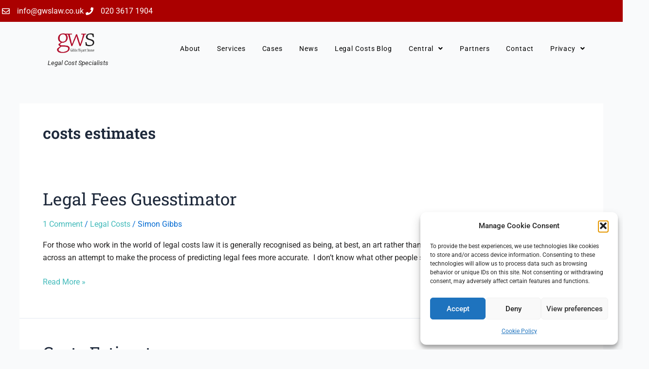

--- FILE ---
content_type: text/css
request_url: https://www.gwslaw.co.uk/wp-content/uploads/elementor/css/post-31.css
body_size: 2879
content:
.elementor-31 .elementor-element.elementor-element-77e785d5 > .elementor-container{max-width:1090px;min-height:45px;}.elementor-31 .elementor-element.elementor-element-77e785d5 > .elementor-container > .elementor-column > .elementor-widget-wrap{align-content:center;align-items:center;}.elementor-31 .elementor-element.elementor-element-77e785d5:not(.elementor-motion-effects-element-type-background), .elementor-31 .elementor-element.elementor-element-77e785d5 > .elementor-motion-effects-container > .elementor-motion-effects-layer{background-color:#AA0000;}.elementor-31 .elementor-element.elementor-element-77e785d5{transition:background 0.3s, border 0.3s, border-radius 0.3s, box-shadow 0.3s;}.elementor-31 .elementor-element.elementor-element-77e785d5 > .elementor-background-overlay{transition:background 0.3s, border-radius 0.3s, opacity 0.3s;}.elementor-31 .elementor-element.elementor-element-2c2645b7 > .elementor-widget-wrap > .elementor-widget:not(.elementor-widget__width-auto):not(.elementor-widget__width-initial):not(:last-child):not(.elementor-absolute){--kit-widget-spacing:20px;}.elementor-31 .elementor-element.elementor-element-2c2645b7 > .elementor-element-populated{margin:0px 0px 0px 0px;--e-column-margin-right:0px;--e-column-margin-left:0px;padding:0px 0px 0px 0px;}.elementor-31 .elementor-element.elementor-element-2d34a0d6 .elementor-icon-list-items:not(.elementor-inline-items) .elementor-icon-list-item:not(:last-child){padding-block-end:calc(30px/2);}.elementor-31 .elementor-element.elementor-element-2d34a0d6 .elementor-icon-list-items:not(.elementor-inline-items) .elementor-icon-list-item:not(:first-child){margin-block-start:calc(30px/2);}.elementor-31 .elementor-element.elementor-element-2d34a0d6 .elementor-icon-list-items.elementor-inline-items .elementor-icon-list-item{margin-inline:calc(30px/2);}.elementor-31 .elementor-element.elementor-element-2d34a0d6 .elementor-icon-list-items.elementor-inline-items{margin-inline:calc(-30px/2);}.elementor-31 .elementor-element.elementor-element-2d34a0d6 .elementor-icon-list-items.elementor-inline-items .elementor-icon-list-item:after{inset-inline-end:calc(-30px/2);}.elementor-31 .elementor-element.elementor-element-2d34a0d6 .elementor-icon-list-icon i{color:var( --e-global-color-secondary );transition:color 0.3s;}.elementor-31 .elementor-element.elementor-element-2d34a0d6 .elementor-icon-list-icon svg{fill:var( --e-global-color-secondary );transition:fill 0.3s;}.elementor-31 .elementor-element.elementor-element-2d34a0d6{--e-icon-list-icon-size:16px;--e-icon-list-icon-align:right;--e-icon-list-icon-margin:0 0 0 calc(var(--e-icon-list-icon-size, 1em) * 0.25);--icon-vertical-offset:0px;margin:0px 0px calc(var(--kit-widget-spacing, 0px) + 0px) 0px;padding:0px 0px 0px 0px;}.elementor-31 .elementor-element.elementor-element-2d34a0d6 .elementor-icon-list-icon{padding-inline-end:10px;}.elementor-31 .elementor-element.elementor-element-2d34a0d6 .elementor-icon-list-item > .elementor-icon-list-text, .elementor-31 .elementor-element.elementor-element-2d34a0d6 .elementor-icon-list-item > a{font-family:var( --e-global-typography-text-font-family ), Sans-serif;font-weight:var( --e-global-typography-text-font-weight );}.elementor-31 .elementor-element.elementor-element-2d34a0d6 .elementor-icon-list-text{color:#ffffff;transition:color 0.3s;}.elementor-31 .elementor-element.elementor-element-74a790e:not(.elementor-motion-effects-element-type-background), .elementor-31 .elementor-element.elementor-element-74a790e > .elementor-motion-effects-container > .elementor-motion-effects-layer{background-color:var( --e-global-color-primary );}.elementor-31 .elementor-element.elementor-element-74a790e{transition:background 0.3s, border 0.3s, border-radius 0.3s, box-shadow 0.3s;}.elementor-31 .elementor-element.elementor-element-74a790e > .elementor-background-overlay{transition:background 0.3s, border-radius 0.3s, opacity 0.3s;}.elementor-31 .elementor-element.elementor-element-5bfc6d7 .elementor-icon-list-icon i{color:var( --e-global-color-secondary );transition:color 0.3s;}.elementor-31 .elementor-element.elementor-element-5bfc6d7 .elementor-icon-list-icon svg{fill:var( --e-global-color-secondary );transition:fill 0.3s;}.elementor-31 .elementor-element.elementor-element-5bfc6d7{--e-icon-list-icon-size:14px;--icon-vertical-offset:0px;}.elementor-31 .elementor-element.elementor-element-5bfc6d7 .elementor-icon-list-item > .elementor-icon-list-text, .elementor-31 .elementor-element.elementor-element-5bfc6d7 .elementor-icon-list-item > a{font-family:"Roboto", Sans-serif;font-weight:400;}.elementor-31 .elementor-element.elementor-element-5bfc6d7 .elementor-icon-list-text{color:var( --e-global-color-secondary );transition:color 0.3s;}.elementor-31 .elementor-element.elementor-element-e34005d .elementor-icon-list-icon i{color:var( --e-global-color-secondary );transition:color 0.3s;}.elementor-31 .elementor-element.elementor-element-e34005d .elementor-icon-list-icon svg{fill:var( --e-global-color-secondary );transition:fill 0.3s;}.elementor-31 .elementor-element.elementor-element-e34005d{--e-icon-list-icon-size:14px;--icon-vertical-offset:0px;}.elementor-31 .elementor-element.elementor-element-e34005d .elementor-icon-list-item > .elementor-icon-list-text, .elementor-31 .elementor-element.elementor-element-e34005d .elementor-icon-list-item > a{font-family:"Roboto", Sans-serif;font-weight:400;}.elementor-31 .elementor-element.elementor-element-e34005d .elementor-icon-list-text{color:var( --e-global-color-secondary );transition:color 0.3s;}.elementor-31 .elementor-element.elementor-element-12764051 > .elementor-container{max-width:1280px;}.elementor-31 .elementor-element.elementor-element-12764051 > .elementor-container > .elementor-column > .elementor-widget-wrap{align-content:center;align-items:center;}.elementor-31 .elementor-element.elementor-element-12764051 > .elementor-background-overlay{background-color:var( --e-global-color-secondary );opacity:1;}.elementor-31 .elementor-element.elementor-element-12764051{border-style:solid;border-width:0px 0px 0px 0px;border-color:#d8d8d8;margin-top:0px;margin-bottom:0px;padding:0px 0px 0px 0px;}.elementor-31 .elementor-element.elementor-element-70e8a125 > .elementor-element-populated{margin:0px 0px 0px 0px;--e-column-margin-right:0px;--e-column-margin-left:0px;padding:15px 0px 0px 0px;}.elementor-31 .elementor-element.elementor-element-ec996f9{text-align:center;margin:0px 0px calc(var(--kit-widget-spacing, 0px) + 0px) 0px;padding:0px 0px 0px 0px;width:100%;max-width:100%;}.elementor-31 .elementor-element.elementor-element-ec996f9 img{max-width:40%;}.elementor-31 .elementor-element.elementor-element-4cdc0c0{text-align:center;font-size:13px;margin:-25px 0px calc(var(--kit-widget-spacing, 0px) + 0px) 0px;}.elementor-31 .elementor-element.elementor-element-2c651a2b > .elementor-widget-wrap > .elementor-widget:not(.elementor-widget__width-auto):not(.elementor-widget__width-initial):not(:last-child):not(.elementor-absolute){--kit-widget-spacing:18px;}.elementor-31 .elementor-element.elementor-element-2c651a2b > .elementor-element-populated{padding:5px 0px 0px 0px;}.elementor-31 .elementor-element.elementor-element-887ee3c .uael-nav-menu__toggle{text-align:right;}.elementor-31 .elementor-element.elementor-element-887ee3c .menu-item a.uael-menu-item,.elementor-31 .elementor-element.elementor-element-887ee3c .menu-item a.uael-sub-menu-item{padding-left:17px;padding-right:17px;}.elementor-31 .elementor-element.elementor-element-887ee3c .menu-item a.uael-menu-item, .elementor-31 .elementor-element.elementor-element-887ee3c .menu-item a.uael-sub-menu-item{padding-top:15px;padding-bottom:15px;}.elementor-31 .elementor-element.elementor-element-887ee3c .menu-item a.uael-menu-item{font-family:"Roboto", Sans-serif;font-size:14px;font-weight:400;letter-spacing:0.9px;}.elementor-31 .elementor-element.elementor-element-887ee3c .menu-item a.uael-menu-item:not(.elementor-button), .elementor-31 .elementor-element.elementor-element-887ee3c .sub-menu a.uael-sub-menu-item{color:var( --e-global-color-588532a );}.elementor-31 .elementor-element.elementor-element-887ee3c .menu-item a.uael-menu-item:not(.elementor-button):hover,
								.elementor-31 .elementor-element.elementor-element-887ee3c .sub-menu a.uael-sub-menu-item:hover,
								.elementor-31 .elementor-element.elementor-element-887ee3c .menu-item.current-menu-item a.uael-menu-item:not(.elementor-button),
								.elementor-31 .elementor-element.elementor-element-887ee3c .menu-item a.uael-menu-item.highlighted:not(.elementor-button),
								.elementor-31 .elementor-element.elementor-element-887ee3c .menu-item a.uael-menu-item:not(.elementor-button):focus{color:var( --e-global-color-1af54ce );}.elementor-31 .elementor-element.elementor-element-887ee3c .menu-item a.uael-menu-item:hover,
								.elementor-31 .elementor-element.elementor-element-887ee3c .sub-menu a.uael-sub-menu-item:hover,
								.elementor-31 .elementor-element.elementor-element-887ee3c .menu-item.current-menu-item a.uael-menu-item,
								.elementor-31 .elementor-element.elementor-element-887ee3c .menu-item a.uael-menu-item.highlighted,
								.elementor-31 .elementor-element.elementor-element-887ee3c .menu-item a.uael-menu-item:focus{background-color:var( --e-global-color-primary );}.elementor-31 .elementor-element.elementor-element-887ee3c .menu-item.current-menu-item a.uael-menu-item:not(.elementor-button),
								.elementor-31 .elementor-element.elementor-element-887ee3c .menu-item.current-menu-ancestor a.uael-menu-item:not(.elementor-button),
								.elementor-31 .elementor-element.elementor-element-887ee3c .menu-item.custom-menu-active a.uael-menu-item:not(.elementor-button){color:var( --e-global-color-1af54ce );background-color:var( --e-global-color-primary );}.elementor-31 .elementor-element.elementor-element-887ee3c .sub-menu,
								.elementor-31 .elementor-element.elementor-element-887ee3c nav.uael-dropdown,
								.elementor-31 .elementor-element.elementor-element-887ee3c .uael-nav-menu nav.uael-dropdown-expandible,
								.elementor-31 .elementor-element.elementor-element-887ee3c .uael-nav-menu nav.uael-dropdown-expandible .menu-item a.uael-menu-item,
								.elementor-31 .elementor-element.elementor-element-887ee3c .uael-nav-menu nav.uael-dropdown-expandible .menu-item .sub-menu,
								.elementor-31 .elementor-element.elementor-element-887ee3c nav.uael-dropdown .menu-item a.uael-menu-item,
								.elementor-31 .elementor-element.elementor-element-887ee3c nav.uael-dropdown .menu-item a.uael-sub-menu-item{background-color:#FFFFFF;}.elementor-31 .elementor-element.elementor-element-887ee3c .sub-menu a.uael-sub-menu-item:hover,
								.elementor-31 .elementor-element.elementor-element-887ee3c .elementor-menu-toggle:hover,
								.elementor-31 .elementor-element.elementor-element-887ee3c nav.uael-dropdown li a.uael-menu-item:not(.elementor-button):hover,
								.elementor-31 .elementor-element.elementor-element-887ee3c nav.uael-dropdown li a.uael-sub-menu-item:not(.elementor-button):hover,
								.elementor-31 .elementor-element.elementor-element-887ee3c .uael-nav-menu nav.uael-dropdown-expandible li a.uael-menu-item:hover,
								.elementor-31 .elementor-element.elementor-element-887ee3c .uael-nav-menu nav.uael-dropdown-expandible li a.uael-sub-menu-item:hover{color:var( --e-global-color-1af54ce );}.elementor-31 .elementor-element.elementor-element-887ee3c .sub-menu a.uael-sub-menu-item:hover,
								.elementor-31 .elementor-element.elementor-element-887ee3c nav.uael-dropdown li a.uael-menu-item:not(.elementor-button):hover,
								.elementor-31 .elementor-element.elementor-element-887ee3c nav.uael-dropdown li a.uael-sub-menu-item:not(.elementor-button):hover,
								.elementor-31 .elementor-element.elementor-element-887ee3c .uael-nav-menu nav.uael-dropdown-expandible li a.uael-menu-item:hover,
								.elementor-31 .elementor-element.elementor-element-887ee3c .uael-nav-menu nav.uael-dropdown-expandible li a.uael-sub-menu-item:hover{background-color:var( --e-global-color-845cc58 );}.elementor-31 .elementor-element.elementor-element-887ee3c .sub-menu .menu-item.current-menu-item a.uael-sub-menu-item.uael-sub-menu-item-active,
						.elementor-31 .elementor-element.elementor-element-887ee3c nav.uael-dropdown .menu-item.current-menu-item a.uael-menu-item,
						.elementor-31 .elementor-element.elementor-element-887ee3c nav.uael-dropdown .menu-item.current-menu-ancestor a.uael-menu-item,
						.elementor-31 .elementor-element.elementor-element-887ee3c nav.uael-dropdown .sub-menu .menu-item.current-menu-item a.uael-sub-menu-item.uael-sub-menu-item-active,
						.elementor-31 .elementor-element.elementor-element-887ee3c .sub-menu .menu-item.custom-submenu-active a.uael-sub-menu-item,
						.elementor-31 .elementor-element.elementor-element-887ee3c nav.uael-dropdown .menu-item.custom-menu-active a.uael-menu-item,
						.elementor-31 .elementor-element.elementor-element-887ee3c .uael-nav-menu nav.uael-dropdown-expandible .menu-item.current-menu-item a.uael-menu-item,
						.elementor-31 .elementor-element.elementor-element-887ee3c .uael-nav-menu nav.uael-dropdown-expandible .menu-item.current-menu-item a.uael-sub-menu-item{color:var( --e-global-color-1af54ce );}.elementor-31 .elementor-element.elementor-element-887ee3c .sub-menu .menu-item.current-menu-item a.uael-sub-menu-item.uael-sub-menu-item-active,
							.elementor-31 .elementor-element.elementor-element-887ee3c nav.uael-dropdown .menu-item.current-menu-item a.uael-menu-item,
							.elementor-31 .elementor-element.elementor-element-887ee3c nav.uael-dropdown .menu-item.current-menu-ancestor a.uael-menu-item,
							.elementor-31 .elementor-element.elementor-element-887ee3c nav.uael-dropdown .sub-menu .menu-item.current-menu-item a.uael-sub-menu-item.uael-sub-menu-item-active,
							.elementor-31 .elementor-element.elementor-element-887ee3c .sub-menu .menu-item.custom-submenu-active a.uael-sub-menu-item,
							.elementor-31 .elementor-element.elementor-element-887ee3c nav.uael-dropdown .menu-item.custom-menu-active a.uael-menu-item,
							.elementor-31 .elementor-element.elementor-element-887ee3c .uael-nav-menu nav.uael-dropdown-expandible .menu-item.current-menu-item a.uael-menu-item,
							.elementor-31 .elementor-element.elementor-element-887ee3c .uael-nav-menu nav.uael-dropdown-expandible .menu-item.current-menu-item a.uael-sub-menu-item{background-color:var( --e-global-color-primary );}.elementor-31 .elementor-element.elementor-element-887ee3c .sub-menu li a.uael-sub-menu-item,
							.elementor-31 .elementor-element.elementor-element-887ee3c nav.uael-dropdown li a.uael-menu-item,
							.elementor-31 .elementor-element.elementor-element-887ee3c nav.uael-dropdown li a.uael-sub-menu-item,
							.elementor-31 .elementor-element.elementor-element-887ee3c nav.uael-dropdown-expandible li a.uael-menu-item{font-family:"Roboto", Sans-serif;font-size:12px;font-weight:400;}.elementor-31 .elementor-element.elementor-element-887ee3c ul.sub-menu{width:220px;}.elementor-31 .elementor-element.elementor-element-887ee3c .sub-menu li a.uael-sub-menu-item,
						.elementor-31 .elementor-element.elementor-element-887ee3c nav.uael-dropdown li a.uael-menu-item,
						.elementor-31 .elementor-element.elementor-element-887ee3c nav.uael-dropdown li a.uael-sub-menu-item,
						.elementor-31 .elementor-element.elementor-element-887ee3c nav.uael-dropdown-expandible li a.uael-menu-item,
						.elementor-31 .elementor-element.elementor-element-887ee3c nav.uael-dropdown-expandible li a.uael-sub-menu-item{padding-left:15px;padding-right:15px;}.elementor-31 .elementor-element.elementor-element-887ee3c .sub-menu a.uael-sub-menu-item,
						 .elementor-31 .elementor-element.elementor-element-887ee3c nav.uael-dropdown li a.uael-menu-item,
						 .elementor-31 .elementor-element.elementor-element-887ee3c nav.uael-dropdown li a.uael-sub-menu-item,
						 .elementor-31 .elementor-element.elementor-element-887ee3c nav.uael-dropdown-expandible li a.uael-menu-item,
						 .elementor-31 .elementor-element.elementor-element-887ee3c nav.uael-dropdown-expandible li a.uael-sub-menu-item{padding-top:7px;padding-bottom:7px;}.elementor-31 .elementor-element.elementor-element-887ee3c .sub-menu li.menu-item:not(:last-child),
						.elementor-31 .elementor-element.elementor-element-887ee3c nav.uael-dropdown li.menu-item:not(:last-child),
						.elementor-31 .elementor-element.elementor-element-887ee3c nav.uael-dropdown-expandible li.menu-item:not(:last-child){border-bottom-style:solid;border-bottom-color:#c4c4c4;border-bottom-width:1px;}.elementor-31 .elementor-element.elementor-element-887ee3c > .elementor-widget-container{margin:0px 0px 0px 0px;padding:0px 60px 0px 0px;}.elementor-31 .elementor-element.elementor-element-887ee3c{z-index:999;}.elementor-theme-builder-content-area{height:400px;}.elementor-location-header:before, .elementor-location-footer:before{content:"";display:table;clear:both;}@media(min-width:768px){.elementor-31 .elementor-element.elementor-element-70e8a125{width:25%;}.elementor-31 .elementor-element.elementor-element-2c651a2b{width:75%;}}@media(max-width:1024px){.elementor-31 .elementor-element.elementor-element-77e785d5{padding:10px 20px 10px 20px;}.elementor-31 .elementor-element.elementor-element-12764051{padding:10px 0px 5px 0px;}.elementor-bc-flex-widget .elementor-31 .elementor-element.elementor-element-70e8a125.elementor-column .elementor-widget-wrap{align-items:center;}.elementor-31 .elementor-element.elementor-element-70e8a125.elementor-column.elementor-element[data-element_type="column"] > .elementor-widget-wrap.elementor-element-populated{align-content:center;align-items:center;}.elementor-31 .elementor-element.elementor-element-70e8a125 > .elementor-element-populated{padding:0px 0px 0px 0px;}.elementor-31 .elementor-element.elementor-element-ec996f9 img{max-width:60%;}.elementor-31 .elementor-element.elementor-element-ec996f9{padding:0px 0px 0px 0px;}.elementor-31 .elementor-element.elementor-element-4cdc0c0{margin:-25px 0px calc(var(--kit-widget-spacing, 0px) + 0px) 0px;}.elementor-31 .elementor-element.elementor-element-2c651a2b > .elementor-element-populated{padding:0px 0px 0px 0px;}body:not(.rtl) .elementor-31 .elementor-element.elementor-element-887ee3c .uael-nav-menu__layout-horizontal .uael-nav-menu > li.menu-item:not(:last-child){margin-right:0px;}body.rtl .elementor-31 .elementor-element.elementor-element-887ee3c .uael-nav-menu__layout-horizontal .uael-nav-menu > li.menu-item:not(:last-child){margin-left:0px;}.elementor-31 .elementor-element.elementor-element-887ee3c nav:not(.uael-nav-menu__layout-horizontal) .uael-nav-menu > li.menu-item:not(:last-child){margin-bottom:0;}body:not(.rtl) .elementor-31 .elementor-element.elementor-element-887ee3c.uael-nav-menu__breakpoint-tablet .uael-nav-menu__layout-horizontal .uael-nav-menu > li.menu-item:not(:last-child){margin-right:0px;}.elementor-31 .elementor-element.elementor-element-887ee3c .sub-menu li a.uael-sub-menu-item,
							.elementor-31 .elementor-element.elementor-element-887ee3c nav.uael-dropdown li a.uael-menu-item,
							.elementor-31 .elementor-element.elementor-element-887ee3c nav.uael-dropdown li a.uael-sub-menu-item,
							.elementor-31 .elementor-element.elementor-element-887ee3c nav.uael-dropdown-expandible li a.uael-menu-item{font-size:15px;}.elementor-31 .elementor-element.elementor-element-887ee3c .sub-menu li a.uael-sub-menu-item,
						.elementor-31 .elementor-element.elementor-element-887ee3c nav.uael-dropdown li a.uael-menu-item,
						.elementor-31 .elementor-element.elementor-element-887ee3c nav.uael-dropdown li a.uael-sub-menu-item,
						.elementor-31 .elementor-element.elementor-element-887ee3c nav.uael-dropdown-expandible li a.uael-menu-item,
						.elementor-31 .elementor-element.elementor-element-887ee3c nav.uael-dropdown-expandible li a.uael-sub-menu-item{padding-left:40px;padding-right:40px;}.elementor-31 .elementor-element.elementor-element-887ee3c nav.uael-nav-menu__layout-horizontal ul.sub-menu, .elementor-31 .elementor-element.elementor-element-887ee3c nav.uael-nav-menu__layout-expandible.menu-is-active,
						.elementor-31 .elementor-element.elementor-element-887ee3c .uael-dropdown.menu-is-active{margin-top:33px;}.elementor-31 .elementor-element.elementor-element-887ee3c.uael-nav-menu__breakpoint-tablet nav.uael-nav-menu__layout-horizontal ul.sub-menu{margin-top:0px;}.elementor-31 .elementor-element.elementor-element-887ee3c .uael-nav-menu-icon{font-size:22px;}.elementor-31 .elementor-element.elementor-element-887ee3c .uael-nav-menu-icon svg{font-size:22px;line-height:22px;height:22px;width:22px;}}@media(max-width:767px){.elementor-31 .elementor-element.elementor-element-77e785d5{padding:10px 20px 10px 20px;}.elementor-31 .elementor-element.elementor-element-2c2645b7{width:100%;}.elementor-31 .elementor-element.elementor-element-2c2645b7 > .elementor-element-populated{margin:0px 0px 0px 0px;--e-column-margin-right:0px;--e-column-margin-left:0px;}.elementor-31 .elementor-element.elementor-element-2d34a0d6 .elementor-icon-list-items:not(.elementor-inline-items) .elementor-icon-list-item:not(:last-child){padding-block-end:calc(20px/2);}.elementor-31 .elementor-element.elementor-element-2d34a0d6 .elementor-icon-list-items:not(.elementor-inline-items) .elementor-icon-list-item:not(:first-child){margin-block-start:calc(20px/2);}.elementor-31 .elementor-element.elementor-element-2d34a0d6 .elementor-icon-list-items.elementor-inline-items .elementor-icon-list-item{margin-inline:calc(20px/2);}.elementor-31 .elementor-element.elementor-element-2d34a0d6 .elementor-icon-list-items.elementor-inline-items{margin-inline:calc(-20px/2);}.elementor-31 .elementor-element.elementor-element-2d34a0d6 .elementor-icon-list-items.elementor-inline-items .elementor-icon-list-item:after{inset-inline-end:calc(-20px/2);}.elementor-31 .elementor-element.elementor-element-f6ceaac{width:60%;}.elementor-31 .elementor-element.elementor-element-f6ceaac > .elementor-element-populated{margin:0px 0px 0px 0px;--e-column-margin-right:0px;--e-column-margin-left:0px;padding:10px 0px 10px 0px;}.elementor-31 .elementor-element.elementor-element-5bfc6d7{--e-icon-list-icon-size:14px;margin:0px 0px calc(var(--kit-widget-spacing, 0px) + 0px) 0px;padding:0px 0px 0px 0px;}.elementor-31 .elementor-element.elementor-element-5bfc6d7 .elementor-icon-list-item > .elementor-icon-list-text, .elementor-31 .elementor-element.elementor-element-5bfc6d7 .elementor-icon-list-item > a{font-size:14px;}.elementor-31 .elementor-element.elementor-element-c2e2453{width:40%;}.elementor-31 .elementor-element.elementor-element-c2e2453 > .elementor-element-populated{margin:0px 0px 0px 0px;--e-column-margin-right:0px;--e-column-margin-left:0px;padding:10px 15px 10px 0px;}.elementor-31 .elementor-element.elementor-element-e34005d{--e-icon-list-icon-size:14px;}.elementor-31 .elementor-element.elementor-element-e34005d .elementor-icon-list-item > .elementor-icon-list-text, .elementor-31 .elementor-element.elementor-element-e34005d .elementor-icon-list-item > a{font-size:14px;}.elementor-31 .elementor-element.elementor-element-12764051{padding:0px 15px 0px 0px;}.elementor-31 .elementor-element.elementor-element-70e8a125{width:40%;}.elementor-31 .elementor-element.elementor-element-ec996f9{text-align:center;margin:10px 0px calc(var(--kit-widget-spacing, 0px) + 0px) 0px;padding:0px 0px 0px 0px;}.elementor-31 .elementor-element.elementor-element-ec996f9 img{max-width:70%;}.elementor-31 .elementor-element.elementor-element-4cdc0c0{text-align:center;font-size:11px;margin:-25px 0px calc(var(--kit-widget-spacing, 0px) + 0px) 0px;}.elementor-31 .elementor-element.elementor-element-2c651a2b{width:60%;}.elementor-bc-flex-widget .elementor-31 .elementor-element.elementor-element-2c651a2b.elementor-column .elementor-widget-wrap{align-items:center;}.elementor-31 .elementor-element.elementor-element-2c651a2b.elementor-column.elementor-element[data-element_type="column"] > .elementor-widget-wrap.elementor-element-populated{align-content:center;align-items:center;}.elementor-31 .elementor-element.elementor-element-2c651a2b > .elementor-element-populated{padding:0px 5px 0px 0px;}body:not(.rtl) .elementor-31 .elementor-element.elementor-element-887ee3c.uael-nav-menu__breakpoint-mobile .uael-nav-menu__layout-horizontal .uael-nav-menu > li.menu-item:not(:last-child){margin-right:0px;}.elementor-31 .elementor-element.elementor-element-887ee3c.uael-nav-menu__breakpoint-mobile nav.uael-nav-menu__layout-horizontal ul.sub-menu{margin-top:0px;}.elementor-31 .elementor-element.elementor-element-887ee3c > .elementor-widget-container{margin:0px 0px 0px 0px;padding:0px 0px 0px 0px;}}@media(max-width:1024px) and (min-width:768px){.elementor-31 .elementor-element.elementor-element-2c2645b7{width:100%;}.elementor-31 .elementor-element.elementor-element-2c651a2b{width:75%;}}

--- FILE ---
content_type: text/css
request_url: https://www.gwslaw.co.uk/wp-content/uploads/elementor/css/post-155.css
body_size: 1847
content:
.elementor-155 .elementor-element.elementor-element-146fc5e > .elementor-container{max-width:1280px;}.elementor-155 .elementor-element.elementor-element-146fc5e > .elementor-container > .elementor-column > .elementor-widget-wrap{align-content:center;align-items:center;}.elementor-155 .elementor-element.elementor-element-146fc5e:not(.elementor-motion-effects-element-type-background), .elementor-155 .elementor-element.elementor-element-146fc5e > .elementor-motion-effects-container > .elementor-motion-effects-layer{background-color:#000000;}.elementor-155 .elementor-element.elementor-element-146fc5e{transition:background 0.3s, border 0.3s, border-radius 0.3s, box-shadow 0.3s;margin-top:0px;margin-bottom:0px;padding:40px 0px 40px 0px;}.elementor-155 .elementor-element.elementor-element-146fc5e > .elementor-background-overlay{transition:background 0.3s, border-radius 0.3s, opacity 0.3s;}.elementor-155 .elementor-element.elementor-element-08435d8 > .elementor-element-populated{margin:0px 0px 0px 0px;--e-column-margin-right:0px;--e-column-margin-left:0px;padding:0px 0px 0px 0px;}.elementor-155 .elementor-element.elementor-element-274c4ff{text-align:start;}.elementor-155 .elementor-element.elementor-element-274c4ff img{width:60%;}.elementor-155 .elementor-element.elementor-element-dca666e > .elementor-element-populated{margin:0px 0px 0px 0px;--e-column-margin-right:0px;--e-column-margin-left:0px;padding:10px 0px 0px 0px;}.elementor-155 .elementor-element.elementor-element-c57d62d .elementor-heading-title{color:var( --e-global-color-primary );}.elementor-155 .elementor-element.elementor-element-314274c .elementor-icon-list-items:not(.elementor-inline-items) .elementor-icon-list-item:not(:last-child){padding-block-end:calc(5px/2);}.elementor-155 .elementor-element.elementor-element-314274c .elementor-icon-list-items:not(.elementor-inline-items) .elementor-icon-list-item:not(:first-child){margin-block-start:calc(5px/2);}.elementor-155 .elementor-element.elementor-element-314274c .elementor-icon-list-items.elementor-inline-items .elementor-icon-list-item{margin-inline:calc(5px/2);}.elementor-155 .elementor-element.elementor-element-314274c .elementor-icon-list-items.elementor-inline-items{margin-inline:calc(-5px/2);}.elementor-155 .elementor-element.elementor-element-314274c .elementor-icon-list-items.elementor-inline-items .elementor-icon-list-item:after{inset-inline-end:calc(-5px/2);}.elementor-155 .elementor-element.elementor-element-314274c .elementor-icon-list-icon i{transition:color 0.3s;}.elementor-155 .elementor-element.elementor-element-314274c .elementor-icon-list-icon svg{transition:fill 0.3s;}.elementor-155 .elementor-element.elementor-element-314274c{--e-icon-list-icon-size:14px;--icon-vertical-offset:0px;}.elementor-155 .elementor-element.elementor-element-314274c .elementor-icon-list-item > .elementor-icon-list-text, .elementor-155 .elementor-element.elementor-element-314274c .elementor-icon-list-item > a{font-family:var( --e-global-typography-text-font-family ), Sans-serif;font-weight:var( --e-global-typography-text-font-weight );}.elementor-155 .elementor-element.elementor-element-314274c .elementor-icon-list-text{color:var( --e-global-color-secondary );transition:color 0.3s;}.elementor-155 .elementor-element.elementor-element-e464ac5 > .elementor-element-populated{margin:0px 0px 0px 0px;--e-column-margin-right:0px;--e-column-margin-left:0px;padding:10px 0px 0px 0px;}.elementor-155 .elementor-element.elementor-element-74b97ed .elementor-heading-title{color:var( --e-global-color-primary );}.elementor-155 .elementor-element.elementor-element-9880376 .elementor-icon-list-items:not(.elementor-inline-items) .elementor-icon-list-item:not(:last-child){padding-block-end:calc(5px/2);}.elementor-155 .elementor-element.elementor-element-9880376 .elementor-icon-list-items:not(.elementor-inline-items) .elementor-icon-list-item:not(:first-child){margin-block-start:calc(5px/2);}.elementor-155 .elementor-element.elementor-element-9880376 .elementor-icon-list-items.elementor-inline-items .elementor-icon-list-item{margin-inline:calc(5px/2);}.elementor-155 .elementor-element.elementor-element-9880376 .elementor-icon-list-items.elementor-inline-items{margin-inline:calc(-5px/2);}.elementor-155 .elementor-element.elementor-element-9880376 .elementor-icon-list-items.elementor-inline-items .elementor-icon-list-item:after{inset-inline-end:calc(-5px/2);}.elementor-155 .elementor-element.elementor-element-9880376 .elementor-icon-list-icon i{color:var( --e-global-color-secondary );transition:color 0.3s;}.elementor-155 .elementor-element.elementor-element-9880376 .elementor-icon-list-icon svg{fill:var( --e-global-color-secondary );transition:fill 0.3s;}.elementor-155 .elementor-element.elementor-element-9880376{--e-icon-list-icon-size:14px;--icon-vertical-offset:0px;}.elementor-155 .elementor-element.elementor-element-9880376 .elementor-icon-list-icon{padding-inline-end:5px;}.elementor-155 .elementor-element.elementor-element-9880376 .elementor-icon-list-item > .elementor-icon-list-text, .elementor-155 .elementor-element.elementor-element-9880376 .elementor-icon-list-item > a{font-family:var( --e-global-typography-text-font-family ), Sans-serif;font-weight:var( --e-global-typography-text-font-weight );}.elementor-155 .elementor-element.elementor-element-9880376 .elementor-icon-list-text{color:var( --e-global-color-secondary );transition:color 0.3s;}.elementor-155 .elementor-element.elementor-element-183996f > .elementor-element-populated{margin:0px 0px 0px 40px;--e-column-margin-right:0px;--e-column-margin-left:40px;}.elementor-155 .elementor-element.elementor-element-b9233f7 .elementor-heading-title{color:var( --e-global-color-primary );}.elementor-155 .elementor-element.elementor-element-b9233f7{margin:0px 0px calc(var(--kit-widget-spacing, 0px) + 0px) 0px;padding:0px 0px 0px 0px;}.elementor-155 .elementor-element.elementor-element-68e8913 .elementor-field-group{padding-right:calc( 0px/2 );padding-left:calc( 0px/2 );margin-bottom:15px;}.elementor-155 .elementor-element.elementor-element-68e8913 .elementor-form-fields-wrapper{margin-left:calc( -0px/2 );margin-right:calc( -0px/2 );margin-bottom:-15px;}.elementor-155 .elementor-element.elementor-element-68e8913 .elementor-field-group.recaptcha_v3-bottomleft, .elementor-155 .elementor-element.elementor-element-68e8913 .elementor-field-group.recaptcha_v3-bottomright{margin-bottom:0;}body.rtl .elementor-155 .elementor-element.elementor-element-68e8913 .elementor-labels-inline .elementor-field-group > label{padding-left:0px;}body:not(.rtl) .elementor-155 .elementor-element.elementor-element-68e8913 .elementor-labels-inline .elementor-field-group > label{padding-right:0px;}body .elementor-155 .elementor-element.elementor-element-68e8913 .elementor-labels-above .elementor-field-group > label{padding-bottom:0px;}.elementor-155 .elementor-element.elementor-element-68e8913 .elementor-field-type-html{padding-bottom:0px;}.elementor-155 .elementor-element.elementor-element-68e8913 .elementor-field-group .elementor-field:not(.elementor-select-wrapper){background-color:#ffffff;}.elementor-155 .elementor-element.elementor-element-68e8913 .elementor-field-group .elementor-select-wrapper select{background-color:#ffffff;}.elementor-155 .elementor-element.elementor-element-68e8913 .e-form__buttons__wrapper__button-next{color:#ffffff;}.elementor-155 .elementor-element.elementor-element-68e8913 .elementor-button[type="submit"]{color:#ffffff;}.elementor-155 .elementor-element.elementor-element-68e8913 .elementor-button[type="submit"] svg *{fill:#ffffff;}.elementor-155 .elementor-element.elementor-element-68e8913 .e-form__buttons__wrapper__button-previous{color:#ffffff;}.elementor-155 .elementor-element.elementor-element-68e8913 .e-form__buttons__wrapper__button-next:hover{color:#ffffff;}.elementor-155 .elementor-element.elementor-element-68e8913 .elementor-button[type="submit"]:hover{color:#ffffff;}.elementor-155 .elementor-element.elementor-element-68e8913 .elementor-button[type="submit"]:hover svg *{fill:#ffffff;}.elementor-155 .elementor-element.elementor-element-68e8913 .e-form__buttons__wrapper__button-previous:hover{color:#ffffff;}.elementor-155 .elementor-element.elementor-element-68e8913 .elementor-button{border-radius:10px 10px 10px 10px;}.elementor-155 .elementor-element.elementor-element-68e8913{--e-form-steps-indicators-spacing:20px;--e-form-steps-indicator-padding:30px;--e-form-steps-indicator-inactive-secondary-color:#ffffff;--e-form-steps-indicator-active-secondary-color:#ffffff;--e-form-steps-indicator-completed-secondary-color:#ffffff;--e-form-steps-divider-width:1px;--e-form-steps-divider-gap:10px;}.elementor-theme-builder-content-area{height:400px;}.elementor-location-header:before, .elementor-location-footer:before{content:"";display:table;clear:both;}@media(max-width:1024px){.elementor-155 .elementor-element.elementor-element-146fc5e{padding:50px 0px 50px 0px;}.elementor-155 .elementor-element.elementor-element-9fe3cd3 > .elementor-element-populated{margin:0px 0px 0px 0px;--e-column-margin-right:0px;--e-column-margin-left:0px;padding:0px 0px 0px 0px;}.elementor-bc-flex-widget .elementor-155 .elementor-element.elementor-element-08435d8.elementor-column .elementor-widget-wrap{align-items:center;}.elementor-155 .elementor-element.elementor-element-08435d8.elementor-column.elementor-element[data-element_type="column"] > .elementor-widget-wrap.elementor-element-populated{align-content:center;align-items:center;}.elementor-155 .elementor-element.elementor-element-274c4ff{text-align:center;}.elementor-155 .elementor-element.elementor-element-274c4ff img{width:65%;}.elementor-155 .elementor-element.elementor-element-183996f.elementor-column > .elementor-widget-wrap{justify-content:flex-start;}.elementor-155 .elementor-element.elementor-element-183996f > .elementor-widget-wrap > .elementor-widget:not(.elementor-widget__width-auto):not(.elementor-widget__width-initial):not(:last-child):not(.elementor-absolute){--kit-widget-spacing:20px;}.elementor-155 .elementor-element.elementor-element-183996f > .elementor-element-populated{margin:10px 0px 0px 10px;--e-column-margin-right:0px;--e-column-margin-left:10px;padding:0px 0px 0px 0px;}.elementor-155 .elementor-element.elementor-element-b9233f7{margin:0px 0px calc(var(--kit-widget-spacing, 0px) + 0px) 0px;padding:0px 0px 0px 0px;}.elementor-155 .elementor-element.elementor-element-68e8913{margin:0px 0px calc(var(--kit-widget-spacing, 0px) + 0px) 0px;padding:0px 0px 0px 0px;}}@media(max-width:767px){.elementor-155 .elementor-element.elementor-element-146fc5e{padding:30px 20px 30px 25px;}.elementor-155 .elementor-element.elementor-element-838bd5c{margin-top:0px;margin-bottom:0px;padding:0px 0px 0px 0px;}.elementor-155 .elementor-element.elementor-element-08435d8 > .elementor-element-populated{margin:0px 0px 0px -15px;--e-column-margin-right:0px;--e-column-margin-left:-15px;padding:0px 0px 0px 0px;}.elementor-155 .elementor-element.elementor-element-274c4ff img{width:45%;}.elementor-155 .elementor-element.elementor-element-dca666e{width:50%;}.elementor-155 .elementor-element.elementor-element-c57d62d{margin:0px 0px calc(var(--kit-widget-spacing, 0px) + 0px) 0px;padding:0px 0px 0px 0px;}.elementor-155 .elementor-element.elementor-element-314274c .elementor-icon-list-items:not(.elementor-inline-items) .elementor-icon-list-item:not(:last-child){padding-block-end:calc(5px/2);}.elementor-155 .elementor-element.elementor-element-314274c .elementor-icon-list-items:not(.elementor-inline-items) .elementor-icon-list-item:not(:first-child){margin-block-start:calc(5px/2);}.elementor-155 .elementor-element.elementor-element-314274c .elementor-icon-list-items.elementor-inline-items .elementor-icon-list-item{margin-inline:calc(5px/2);}.elementor-155 .elementor-element.elementor-element-314274c .elementor-icon-list-items.elementor-inline-items{margin-inline:calc(-5px/2);}.elementor-155 .elementor-element.elementor-element-314274c .elementor-icon-list-items.elementor-inline-items .elementor-icon-list-item:after{inset-inline-end:calc(-5px/2);}.elementor-155 .elementor-element.elementor-element-314274c{margin:-10px 0px calc(var(--kit-widget-spacing, 0px) + 0px) 0px;padding:0px 0px 0px 0px;}.elementor-155 .elementor-element.elementor-element-e464ac5{width:50%;}.elementor-155 .elementor-element.elementor-element-e464ac5 > .elementor-element-populated{padding:10px 0px 0px 0px;}.elementor-155 .elementor-element.elementor-element-74b97ed{margin:0px 0px calc(var(--kit-widget-spacing, 0px) + 0px) 0px;padding:0px 0px 0px 0px;}.elementor-155 .elementor-element.elementor-element-9880376 .elementor-icon-list-items:not(.elementor-inline-items) .elementor-icon-list-item:not(:last-child){padding-block-end:calc(5px/2);}.elementor-155 .elementor-element.elementor-element-9880376 .elementor-icon-list-items:not(.elementor-inline-items) .elementor-icon-list-item:not(:first-child){margin-block-start:calc(5px/2);}.elementor-155 .elementor-element.elementor-element-9880376 .elementor-icon-list-items.elementor-inline-items .elementor-icon-list-item{margin-inline:calc(5px/2);}.elementor-155 .elementor-element.elementor-element-9880376 .elementor-icon-list-items.elementor-inline-items{margin-inline:calc(-5px/2);}.elementor-155 .elementor-element.elementor-element-9880376 .elementor-icon-list-items.elementor-inline-items .elementor-icon-list-item:after{inset-inline-end:calc(-5px/2);}.elementor-155 .elementor-element.elementor-element-9880376{margin:-10px 0px calc(var(--kit-widget-spacing, 0px) + 0px) 0px;padding:0px 0px 0px 0px;}.elementor-155 .elementor-element.elementor-element-183996f > .elementor-element-populated{margin:0px 0px 0px 0px;--e-column-margin-right:0px;--e-column-margin-left:0px;padding:15px 0px 0px 0px;}.elementor-155 .elementor-element.elementor-element-b9233f7{margin:0px 0px calc(var(--kit-widget-spacing, 0px) + 0px) 0px;padding:0px 0px 0px 0px;}.elementor-155 .elementor-element.elementor-element-68e8913{margin:-10px 0px calc(var(--kit-widget-spacing, 0px) + 0px) 0px;padding:0px 0px 0px 0px;}}@media(min-width:768px){.elementor-155 .elementor-element.elementor-element-08435d8{width:21%;}.elementor-155 .elementor-element.elementor-element-dca666e{width:23%;}.elementor-155 .elementor-element.elementor-element-e464ac5{width:27%;}.elementor-155 .elementor-element.elementor-element-183996f{width:29%;}}@media(max-width:1024px) and (min-width:768px){.elementor-155 .elementor-element.elementor-element-08435d8{width:20%;}.elementor-155 .elementor-element.elementor-element-dca666e{width:20%;}.elementor-155 .elementor-element.elementor-element-e464ac5{width:27%;}.elementor-155 .elementor-element.elementor-element-183996f{width:27%;}}